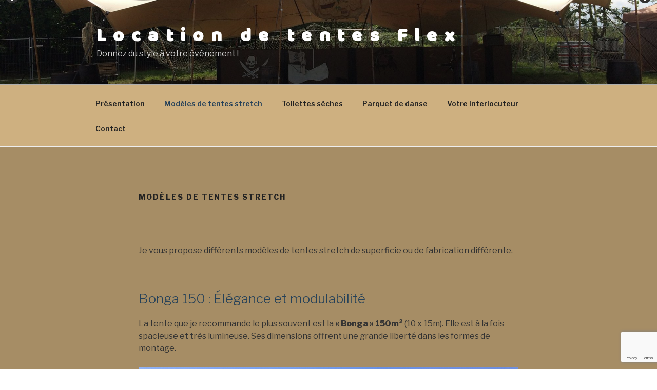

--- FILE ---
content_type: text/html; charset=utf-8
request_url: https://www.google.com/recaptcha/api2/anchor?ar=1&k=6Ld7oLAqAAAAAOvYFkrKOMkc8kDBJOGqbILaj_e2&co=aHR0cDovL3RlbnRlLWZsZXguZnI6ODA.&hl=en&v=PoyoqOPhxBO7pBk68S4YbpHZ&size=invisible&anchor-ms=20000&execute-ms=30000&cb=rce2g9l1dj9
body_size: 48610
content:
<!DOCTYPE HTML><html dir="ltr" lang="en"><head><meta http-equiv="Content-Type" content="text/html; charset=UTF-8">
<meta http-equiv="X-UA-Compatible" content="IE=edge">
<title>reCAPTCHA</title>
<style type="text/css">
/* cyrillic-ext */
@font-face {
  font-family: 'Roboto';
  font-style: normal;
  font-weight: 400;
  font-stretch: 100%;
  src: url(//fonts.gstatic.com/s/roboto/v48/KFO7CnqEu92Fr1ME7kSn66aGLdTylUAMa3GUBHMdazTgWw.woff2) format('woff2');
  unicode-range: U+0460-052F, U+1C80-1C8A, U+20B4, U+2DE0-2DFF, U+A640-A69F, U+FE2E-FE2F;
}
/* cyrillic */
@font-face {
  font-family: 'Roboto';
  font-style: normal;
  font-weight: 400;
  font-stretch: 100%;
  src: url(//fonts.gstatic.com/s/roboto/v48/KFO7CnqEu92Fr1ME7kSn66aGLdTylUAMa3iUBHMdazTgWw.woff2) format('woff2');
  unicode-range: U+0301, U+0400-045F, U+0490-0491, U+04B0-04B1, U+2116;
}
/* greek-ext */
@font-face {
  font-family: 'Roboto';
  font-style: normal;
  font-weight: 400;
  font-stretch: 100%;
  src: url(//fonts.gstatic.com/s/roboto/v48/KFO7CnqEu92Fr1ME7kSn66aGLdTylUAMa3CUBHMdazTgWw.woff2) format('woff2');
  unicode-range: U+1F00-1FFF;
}
/* greek */
@font-face {
  font-family: 'Roboto';
  font-style: normal;
  font-weight: 400;
  font-stretch: 100%;
  src: url(//fonts.gstatic.com/s/roboto/v48/KFO7CnqEu92Fr1ME7kSn66aGLdTylUAMa3-UBHMdazTgWw.woff2) format('woff2');
  unicode-range: U+0370-0377, U+037A-037F, U+0384-038A, U+038C, U+038E-03A1, U+03A3-03FF;
}
/* math */
@font-face {
  font-family: 'Roboto';
  font-style: normal;
  font-weight: 400;
  font-stretch: 100%;
  src: url(//fonts.gstatic.com/s/roboto/v48/KFO7CnqEu92Fr1ME7kSn66aGLdTylUAMawCUBHMdazTgWw.woff2) format('woff2');
  unicode-range: U+0302-0303, U+0305, U+0307-0308, U+0310, U+0312, U+0315, U+031A, U+0326-0327, U+032C, U+032F-0330, U+0332-0333, U+0338, U+033A, U+0346, U+034D, U+0391-03A1, U+03A3-03A9, U+03B1-03C9, U+03D1, U+03D5-03D6, U+03F0-03F1, U+03F4-03F5, U+2016-2017, U+2034-2038, U+203C, U+2040, U+2043, U+2047, U+2050, U+2057, U+205F, U+2070-2071, U+2074-208E, U+2090-209C, U+20D0-20DC, U+20E1, U+20E5-20EF, U+2100-2112, U+2114-2115, U+2117-2121, U+2123-214F, U+2190, U+2192, U+2194-21AE, U+21B0-21E5, U+21F1-21F2, U+21F4-2211, U+2213-2214, U+2216-22FF, U+2308-230B, U+2310, U+2319, U+231C-2321, U+2336-237A, U+237C, U+2395, U+239B-23B7, U+23D0, U+23DC-23E1, U+2474-2475, U+25AF, U+25B3, U+25B7, U+25BD, U+25C1, U+25CA, U+25CC, U+25FB, U+266D-266F, U+27C0-27FF, U+2900-2AFF, U+2B0E-2B11, U+2B30-2B4C, U+2BFE, U+3030, U+FF5B, U+FF5D, U+1D400-1D7FF, U+1EE00-1EEFF;
}
/* symbols */
@font-face {
  font-family: 'Roboto';
  font-style: normal;
  font-weight: 400;
  font-stretch: 100%;
  src: url(//fonts.gstatic.com/s/roboto/v48/KFO7CnqEu92Fr1ME7kSn66aGLdTylUAMaxKUBHMdazTgWw.woff2) format('woff2');
  unicode-range: U+0001-000C, U+000E-001F, U+007F-009F, U+20DD-20E0, U+20E2-20E4, U+2150-218F, U+2190, U+2192, U+2194-2199, U+21AF, U+21E6-21F0, U+21F3, U+2218-2219, U+2299, U+22C4-22C6, U+2300-243F, U+2440-244A, U+2460-24FF, U+25A0-27BF, U+2800-28FF, U+2921-2922, U+2981, U+29BF, U+29EB, U+2B00-2BFF, U+4DC0-4DFF, U+FFF9-FFFB, U+10140-1018E, U+10190-1019C, U+101A0, U+101D0-101FD, U+102E0-102FB, U+10E60-10E7E, U+1D2C0-1D2D3, U+1D2E0-1D37F, U+1F000-1F0FF, U+1F100-1F1AD, U+1F1E6-1F1FF, U+1F30D-1F30F, U+1F315, U+1F31C, U+1F31E, U+1F320-1F32C, U+1F336, U+1F378, U+1F37D, U+1F382, U+1F393-1F39F, U+1F3A7-1F3A8, U+1F3AC-1F3AF, U+1F3C2, U+1F3C4-1F3C6, U+1F3CA-1F3CE, U+1F3D4-1F3E0, U+1F3ED, U+1F3F1-1F3F3, U+1F3F5-1F3F7, U+1F408, U+1F415, U+1F41F, U+1F426, U+1F43F, U+1F441-1F442, U+1F444, U+1F446-1F449, U+1F44C-1F44E, U+1F453, U+1F46A, U+1F47D, U+1F4A3, U+1F4B0, U+1F4B3, U+1F4B9, U+1F4BB, U+1F4BF, U+1F4C8-1F4CB, U+1F4D6, U+1F4DA, U+1F4DF, U+1F4E3-1F4E6, U+1F4EA-1F4ED, U+1F4F7, U+1F4F9-1F4FB, U+1F4FD-1F4FE, U+1F503, U+1F507-1F50B, U+1F50D, U+1F512-1F513, U+1F53E-1F54A, U+1F54F-1F5FA, U+1F610, U+1F650-1F67F, U+1F687, U+1F68D, U+1F691, U+1F694, U+1F698, U+1F6AD, U+1F6B2, U+1F6B9-1F6BA, U+1F6BC, U+1F6C6-1F6CF, U+1F6D3-1F6D7, U+1F6E0-1F6EA, U+1F6F0-1F6F3, U+1F6F7-1F6FC, U+1F700-1F7FF, U+1F800-1F80B, U+1F810-1F847, U+1F850-1F859, U+1F860-1F887, U+1F890-1F8AD, U+1F8B0-1F8BB, U+1F8C0-1F8C1, U+1F900-1F90B, U+1F93B, U+1F946, U+1F984, U+1F996, U+1F9E9, U+1FA00-1FA6F, U+1FA70-1FA7C, U+1FA80-1FA89, U+1FA8F-1FAC6, U+1FACE-1FADC, U+1FADF-1FAE9, U+1FAF0-1FAF8, U+1FB00-1FBFF;
}
/* vietnamese */
@font-face {
  font-family: 'Roboto';
  font-style: normal;
  font-weight: 400;
  font-stretch: 100%;
  src: url(//fonts.gstatic.com/s/roboto/v48/KFO7CnqEu92Fr1ME7kSn66aGLdTylUAMa3OUBHMdazTgWw.woff2) format('woff2');
  unicode-range: U+0102-0103, U+0110-0111, U+0128-0129, U+0168-0169, U+01A0-01A1, U+01AF-01B0, U+0300-0301, U+0303-0304, U+0308-0309, U+0323, U+0329, U+1EA0-1EF9, U+20AB;
}
/* latin-ext */
@font-face {
  font-family: 'Roboto';
  font-style: normal;
  font-weight: 400;
  font-stretch: 100%;
  src: url(//fonts.gstatic.com/s/roboto/v48/KFO7CnqEu92Fr1ME7kSn66aGLdTylUAMa3KUBHMdazTgWw.woff2) format('woff2');
  unicode-range: U+0100-02BA, U+02BD-02C5, U+02C7-02CC, U+02CE-02D7, U+02DD-02FF, U+0304, U+0308, U+0329, U+1D00-1DBF, U+1E00-1E9F, U+1EF2-1EFF, U+2020, U+20A0-20AB, U+20AD-20C0, U+2113, U+2C60-2C7F, U+A720-A7FF;
}
/* latin */
@font-face {
  font-family: 'Roboto';
  font-style: normal;
  font-weight: 400;
  font-stretch: 100%;
  src: url(//fonts.gstatic.com/s/roboto/v48/KFO7CnqEu92Fr1ME7kSn66aGLdTylUAMa3yUBHMdazQ.woff2) format('woff2');
  unicode-range: U+0000-00FF, U+0131, U+0152-0153, U+02BB-02BC, U+02C6, U+02DA, U+02DC, U+0304, U+0308, U+0329, U+2000-206F, U+20AC, U+2122, U+2191, U+2193, U+2212, U+2215, U+FEFF, U+FFFD;
}
/* cyrillic-ext */
@font-face {
  font-family: 'Roboto';
  font-style: normal;
  font-weight: 500;
  font-stretch: 100%;
  src: url(//fonts.gstatic.com/s/roboto/v48/KFO7CnqEu92Fr1ME7kSn66aGLdTylUAMa3GUBHMdazTgWw.woff2) format('woff2');
  unicode-range: U+0460-052F, U+1C80-1C8A, U+20B4, U+2DE0-2DFF, U+A640-A69F, U+FE2E-FE2F;
}
/* cyrillic */
@font-face {
  font-family: 'Roboto';
  font-style: normal;
  font-weight: 500;
  font-stretch: 100%;
  src: url(//fonts.gstatic.com/s/roboto/v48/KFO7CnqEu92Fr1ME7kSn66aGLdTylUAMa3iUBHMdazTgWw.woff2) format('woff2');
  unicode-range: U+0301, U+0400-045F, U+0490-0491, U+04B0-04B1, U+2116;
}
/* greek-ext */
@font-face {
  font-family: 'Roboto';
  font-style: normal;
  font-weight: 500;
  font-stretch: 100%;
  src: url(//fonts.gstatic.com/s/roboto/v48/KFO7CnqEu92Fr1ME7kSn66aGLdTylUAMa3CUBHMdazTgWw.woff2) format('woff2');
  unicode-range: U+1F00-1FFF;
}
/* greek */
@font-face {
  font-family: 'Roboto';
  font-style: normal;
  font-weight: 500;
  font-stretch: 100%;
  src: url(//fonts.gstatic.com/s/roboto/v48/KFO7CnqEu92Fr1ME7kSn66aGLdTylUAMa3-UBHMdazTgWw.woff2) format('woff2');
  unicode-range: U+0370-0377, U+037A-037F, U+0384-038A, U+038C, U+038E-03A1, U+03A3-03FF;
}
/* math */
@font-face {
  font-family: 'Roboto';
  font-style: normal;
  font-weight: 500;
  font-stretch: 100%;
  src: url(//fonts.gstatic.com/s/roboto/v48/KFO7CnqEu92Fr1ME7kSn66aGLdTylUAMawCUBHMdazTgWw.woff2) format('woff2');
  unicode-range: U+0302-0303, U+0305, U+0307-0308, U+0310, U+0312, U+0315, U+031A, U+0326-0327, U+032C, U+032F-0330, U+0332-0333, U+0338, U+033A, U+0346, U+034D, U+0391-03A1, U+03A3-03A9, U+03B1-03C9, U+03D1, U+03D5-03D6, U+03F0-03F1, U+03F4-03F5, U+2016-2017, U+2034-2038, U+203C, U+2040, U+2043, U+2047, U+2050, U+2057, U+205F, U+2070-2071, U+2074-208E, U+2090-209C, U+20D0-20DC, U+20E1, U+20E5-20EF, U+2100-2112, U+2114-2115, U+2117-2121, U+2123-214F, U+2190, U+2192, U+2194-21AE, U+21B0-21E5, U+21F1-21F2, U+21F4-2211, U+2213-2214, U+2216-22FF, U+2308-230B, U+2310, U+2319, U+231C-2321, U+2336-237A, U+237C, U+2395, U+239B-23B7, U+23D0, U+23DC-23E1, U+2474-2475, U+25AF, U+25B3, U+25B7, U+25BD, U+25C1, U+25CA, U+25CC, U+25FB, U+266D-266F, U+27C0-27FF, U+2900-2AFF, U+2B0E-2B11, U+2B30-2B4C, U+2BFE, U+3030, U+FF5B, U+FF5D, U+1D400-1D7FF, U+1EE00-1EEFF;
}
/* symbols */
@font-face {
  font-family: 'Roboto';
  font-style: normal;
  font-weight: 500;
  font-stretch: 100%;
  src: url(//fonts.gstatic.com/s/roboto/v48/KFO7CnqEu92Fr1ME7kSn66aGLdTylUAMaxKUBHMdazTgWw.woff2) format('woff2');
  unicode-range: U+0001-000C, U+000E-001F, U+007F-009F, U+20DD-20E0, U+20E2-20E4, U+2150-218F, U+2190, U+2192, U+2194-2199, U+21AF, U+21E6-21F0, U+21F3, U+2218-2219, U+2299, U+22C4-22C6, U+2300-243F, U+2440-244A, U+2460-24FF, U+25A0-27BF, U+2800-28FF, U+2921-2922, U+2981, U+29BF, U+29EB, U+2B00-2BFF, U+4DC0-4DFF, U+FFF9-FFFB, U+10140-1018E, U+10190-1019C, U+101A0, U+101D0-101FD, U+102E0-102FB, U+10E60-10E7E, U+1D2C0-1D2D3, U+1D2E0-1D37F, U+1F000-1F0FF, U+1F100-1F1AD, U+1F1E6-1F1FF, U+1F30D-1F30F, U+1F315, U+1F31C, U+1F31E, U+1F320-1F32C, U+1F336, U+1F378, U+1F37D, U+1F382, U+1F393-1F39F, U+1F3A7-1F3A8, U+1F3AC-1F3AF, U+1F3C2, U+1F3C4-1F3C6, U+1F3CA-1F3CE, U+1F3D4-1F3E0, U+1F3ED, U+1F3F1-1F3F3, U+1F3F5-1F3F7, U+1F408, U+1F415, U+1F41F, U+1F426, U+1F43F, U+1F441-1F442, U+1F444, U+1F446-1F449, U+1F44C-1F44E, U+1F453, U+1F46A, U+1F47D, U+1F4A3, U+1F4B0, U+1F4B3, U+1F4B9, U+1F4BB, U+1F4BF, U+1F4C8-1F4CB, U+1F4D6, U+1F4DA, U+1F4DF, U+1F4E3-1F4E6, U+1F4EA-1F4ED, U+1F4F7, U+1F4F9-1F4FB, U+1F4FD-1F4FE, U+1F503, U+1F507-1F50B, U+1F50D, U+1F512-1F513, U+1F53E-1F54A, U+1F54F-1F5FA, U+1F610, U+1F650-1F67F, U+1F687, U+1F68D, U+1F691, U+1F694, U+1F698, U+1F6AD, U+1F6B2, U+1F6B9-1F6BA, U+1F6BC, U+1F6C6-1F6CF, U+1F6D3-1F6D7, U+1F6E0-1F6EA, U+1F6F0-1F6F3, U+1F6F7-1F6FC, U+1F700-1F7FF, U+1F800-1F80B, U+1F810-1F847, U+1F850-1F859, U+1F860-1F887, U+1F890-1F8AD, U+1F8B0-1F8BB, U+1F8C0-1F8C1, U+1F900-1F90B, U+1F93B, U+1F946, U+1F984, U+1F996, U+1F9E9, U+1FA00-1FA6F, U+1FA70-1FA7C, U+1FA80-1FA89, U+1FA8F-1FAC6, U+1FACE-1FADC, U+1FADF-1FAE9, U+1FAF0-1FAF8, U+1FB00-1FBFF;
}
/* vietnamese */
@font-face {
  font-family: 'Roboto';
  font-style: normal;
  font-weight: 500;
  font-stretch: 100%;
  src: url(//fonts.gstatic.com/s/roboto/v48/KFO7CnqEu92Fr1ME7kSn66aGLdTylUAMa3OUBHMdazTgWw.woff2) format('woff2');
  unicode-range: U+0102-0103, U+0110-0111, U+0128-0129, U+0168-0169, U+01A0-01A1, U+01AF-01B0, U+0300-0301, U+0303-0304, U+0308-0309, U+0323, U+0329, U+1EA0-1EF9, U+20AB;
}
/* latin-ext */
@font-face {
  font-family: 'Roboto';
  font-style: normal;
  font-weight: 500;
  font-stretch: 100%;
  src: url(//fonts.gstatic.com/s/roboto/v48/KFO7CnqEu92Fr1ME7kSn66aGLdTylUAMa3KUBHMdazTgWw.woff2) format('woff2');
  unicode-range: U+0100-02BA, U+02BD-02C5, U+02C7-02CC, U+02CE-02D7, U+02DD-02FF, U+0304, U+0308, U+0329, U+1D00-1DBF, U+1E00-1E9F, U+1EF2-1EFF, U+2020, U+20A0-20AB, U+20AD-20C0, U+2113, U+2C60-2C7F, U+A720-A7FF;
}
/* latin */
@font-face {
  font-family: 'Roboto';
  font-style: normal;
  font-weight: 500;
  font-stretch: 100%;
  src: url(//fonts.gstatic.com/s/roboto/v48/KFO7CnqEu92Fr1ME7kSn66aGLdTylUAMa3yUBHMdazQ.woff2) format('woff2');
  unicode-range: U+0000-00FF, U+0131, U+0152-0153, U+02BB-02BC, U+02C6, U+02DA, U+02DC, U+0304, U+0308, U+0329, U+2000-206F, U+20AC, U+2122, U+2191, U+2193, U+2212, U+2215, U+FEFF, U+FFFD;
}
/* cyrillic-ext */
@font-face {
  font-family: 'Roboto';
  font-style: normal;
  font-weight: 900;
  font-stretch: 100%;
  src: url(//fonts.gstatic.com/s/roboto/v48/KFO7CnqEu92Fr1ME7kSn66aGLdTylUAMa3GUBHMdazTgWw.woff2) format('woff2');
  unicode-range: U+0460-052F, U+1C80-1C8A, U+20B4, U+2DE0-2DFF, U+A640-A69F, U+FE2E-FE2F;
}
/* cyrillic */
@font-face {
  font-family: 'Roboto';
  font-style: normal;
  font-weight: 900;
  font-stretch: 100%;
  src: url(//fonts.gstatic.com/s/roboto/v48/KFO7CnqEu92Fr1ME7kSn66aGLdTylUAMa3iUBHMdazTgWw.woff2) format('woff2');
  unicode-range: U+0301, U+0400-045F, U+0490-0491, U+04B0-04B1, U+2116;
}
/* greek-ext */
@font-face {
  font-family: 'Roboto';
  font-style: normal;
  font-weight: 900;
  font-stretch: 100%;
  src: url(//fonts.gstatic.com/s/roboto/v48/KFO7CnqEu92Fr1ME7kSn66aGLdTylUAMa3CUBHMdazTgWw.woff2) format('woff2');
  unicode-range: U+1F00-1FFF;
}
/* greek */
@font-face {
  font-family: 'Roboto';
  font-style: normal;
  font-weight: 900;
  font-stretch: 100%;
  src: url(//fonts.gstatic.com/s/roboto/v48/KFO7CnqEu92Fr1ME7kSn66aGLdTylUAMa3-UBHMdazTgWw.woff2) format('woff2');
  unicode-range: U+0370-0377, U+037A-037F, U+0384-038A, U+038C, U+038E-03A1, U+03A3-03FF;
}
/* math */
@font-face {
  font-family: 'Roboto';
  font-style: normal;
  font-weight: 900;
  font-stretch: 100%;
  src: url(//fonts.gstatic.com/s/roboto/v48/KFO7CnqEu92Fr1ME7kSn66aGLdTylUAMawCUBHMdazTgWw.woff2) format('woff2');
  unicode-range: U+0302-0303, U+0305, U+0307-0308, U+0310, U+0312, U+0315, U+031A, U+0326-0327, U+032C, U+032F-0330, U+0332-0333, U+0338, U+033A, U+0346, U+034D, U+0391-03A1, U+03A3-03A9, U+03B1-03C9, U+03D1, U+03D5-03D6, U+03F0-03F1, U+03F4-03F5, U+2016-2017, U+2034-2038, U+203C, U+2040, U+2043, U+2047, U+2050, U+2057, U+205F, U+2070-2071, U+2074-208E, U+2090-209C, U+20D0-20DC, U+20E1, U+20E5-20EF, U+2100-2112, U+2114-2115, U+2117-2121, U+2123-214F, U+2190, U+2192, U+2194-21AE, U+21B0-21E5, U+21F1-21F2, U+21F4-2211, U+2213-2214, U+2216-22FF, U+2308-230B, U+2310, U+2319, U+231C-2321, U+2336-237A, U+237C, U+2395, U+239B-23B7, U+23D0, U+23DC-23E1, U+2474-2475, U+25AF, U+25B3, U+25B7, U+25BD, U+25C1, U+25CA, U+25CC, U+25FB, U+266D-266F, U+27C0-27FF, U+2900-2AFF, U+2B0E-2B11, U+2B30-2B4C, U+2BFE, U+3030, U+FF5B, U+FF5D, U+1D400-1D7FF, U+1EE00-1EEFF;
}
/* symbols */
@font-face {
  font-family: 'Roboto';
  font-style: normal;
  font-weight: 900;
  font-stretch: 100%;
  src: url(//fonts.gstatic.com/s/roboto/v48/KFO7CnqEu92Fr1ME7kSn66aGLdTylUAMaxKUBHMdazTgWw.woff2) format('woff2');
  unicode-range: U+0001-000C, U+000E-001F, U+007F-009F, U+20DD-20E0, U+20E2-20E4, U+2150-218F, U+2190, U+2192, U+2194-2199, U+21AF, U+21E6-21F0, U+21F3, U+2218-2219, U+2299, U+22C4-22C6, U+2300-243F, U+2440-244A, U+2460-24FF, U+25A0-27BF, U+2800-28FF, U+2921-2922, U+2981, U+29BF, U+29EB, U+2B00-2BFF, U+4DC0-4DFF, U+FFF9-FFFB, U+10140-1018E, U+10190-1019C, U+101A0, U+101D0-101FD, U+102E0-102FB, U+10E60-10E7E, U+1D2C0-1D2D3, U+1D2E0-1D37F, U+1F000-1F0FF, U+1F100-1F1AD, U+1F1E6-1F1FF, U+1F30D-1F30F, U+1F315, U+1F31C, U+1F31E, U+1F320-1F32C, U+1F336, U+1F378, U+1F37D, U+1F382, U+1F393-1F39F, U+1F3A7-1F3A8, U+1F3AC-1F3AF, U+1F3C2, U+1F3C4-1F3C6, U+1F3CA-1F3CE, U+1F3D4-1F3E0, U+1F3ED, U+1F3F1-1F3F3, U+1F3F5-1F3F7, U+1F408, U+1F415, U+1F41F, U+1F426, U+1F43F, U+1F441-1F442, U+1F444, U+1F446-1F449, U+1F44C-1F44E, U+1F453, U+1F46A, U+1F47D, U+1F4A3, U+1F4B0, U+1F4B3, U+1F4B9, U+1F4BB, U+1F4BF, U+1F4C8-1F4CB, U+1F4D6, U+1F4DA, U+1F4DF, U+1F4E3-1F4E6, U+1F4EA-1F4ED, U+1F4F7, U+1F4F9-1F4FB, U+1F4FD-1F4FE, U+1F503, U+1F507-1F50B, U+1F50D, U+1F512-1F513, U+1F53E-1F54A, U+1F54F-1F5FA, U+1F610, U+1F650-1F67F, U+1F687, U+1F68D, U+1F691, U+1F694, U+1F698, U+1F6AD, U+1F6B2, U+1F6B9-1F6BA, U+1F6BC, U+1F6C6-1F6CF, U+1F6D3-1F6D7, U+1F6E0-1F6EA, U+1F6F0-1F6F3, U+1F6F7-1F6FC, U+1F700-1F7FF, U+1F800-1F80B, U+1F810-1F847, U+1F850-1F859, U+1F860-1F887, U+1F890-1F8AD, U+1F8B0-1F8BB, U+1F8C0-1F8C1, U+1F900-1F90B, U+1F93B, U+1F946, U+1F984, U+1F996, U+1F9E9, U+1FA00-1FA6F, U+1FA70-1FA7C, U+1FA80-1FA89, U+1FA8F-1FAC6, U+1FACE-1FADC, U+1FADF-1FAE9, U+1FAF0-1FAF8, U+1FB00-1FBFF;
}
/* vietnamese */
@font-face {
  font-family: 'Roboto';
  font-style: normal;
  font-weight: 900;
  font-stretch: 100%;
  src: url(//fonts.gstatic.com/s/roboto/v48/KFO7CnqEu92Fr1ME7kSn66aGLdTylUAMa3OUBHMdazTgWw.woff2) format('woff2');
  unicode-range: U+0102-0103, U+0110-0111, U+0128-0129, U+0168-0169, U+01A0-01A1, U+01AF-01B0, U+0300-0301, U+0303-0304, U+0308-0309, U+0323, U+0329, U+1EA0-1EF9, U+20AB;
}
/* latin-ext */
@font-face {
  font-family: 'Roboto';
  font-style: normal;
  font-weight: 900;
  font-stretch: 100%;
  src: url(//fonts.gstatic.com/s/roboto/v48/KFO7CnqEu92Fr1ME7kSn66aGLdTylUAMa3KUBHMdazTgWw.woff2) format('woff2');
  unicode-range: U+0100-02BA, U+02BD-02C5, U+02C7-02CC, U+02CE-02D7, U+02DD-02FF, U+0304, U+0308, U+0329, U+1D00-1DBF, U+1E00-1E9F, U+1EF2-1EFF, U+2020, U+20A0-20AB, U+20AD-20C0, U+2113, U+2C60-2C7F, U+A720-A7FF;
}
/* latin */
@font-face {
  font-family: 'Roboto';
  font-style: normal;
  font-weight: 900;
  font-stretch: 100%;
  src: url(//fonts.gstatic.com/s/roboto/v48/KFO7CnqEu92Fr1ME7kSn66aGLdTylUAMa3yUBHMdazQ.woff2) format('woff2');
  unicode-range: U+0000-00FF, U+0131, U+0152-0153, U+02BB-02BC, U+02C6, U+02DA, U+02DC, U+0304, U+0308, U+0329, U+2000-206F, U+20AC, U+2122, U+2191, U+2193, U+2212, U+2215, U+FEFF, U+FFFD;
}

</style>
<link rel="stylesheet" type="text/css" href="https://www.gstatic.com/recaptcha/releases/PoyoqOPhxBO7pBk68S4YbpHZ/styles__ltr.css">
<script nonce="GIPhjgFfVDVv2HFMRdY6Tg" type="text/javascript">window['__recaptcha_api'] = 'https://www.google.com/recaptcha/api2/';</script>
<script type="text/javascript" src="https://www.gstatic.com/recaptcha/releases/PoyoqOPhxBO7pBk68S4YbpHZ/recaptcha__en.js" nonce="GIPhjgFfVDVv2HFMRdY6Tg">
      
    </script></head>
<body><div id="rc-anchor-alert" class="rc-anchor-alert"></div>
<input type="hidden" id="recaptcha-token" value="[base64]">
<script type="text/javascript" nonce="GIPhjgFfVDVv2HFMRdY6Tg">
      recaptcha.anchor.Main.init("[\x22ainput\x22,[\x22bgdata\x22,\x22\x22,\[base64]/[base64]/[base64]/[base64]/cjw8ejpyPj4+eil9Y2F0Y2gobCl7dGhyb3cgbDt9fSxIPWZ1bmN0aW9uKHcsdCx6KXtpZih3PT0xOTR8fHc9PTIwOCl0LnZbd10/dC52W3ddLmNvbmNhdCh6KTp0LnZbd109b2Yoeix0KTtlbHNle2lmKHQuYkImJnchPTMxNylyZXR1cm47dz09NjZ8fHc9PTEyMnx8dz09NDcwfHx3PT00NHx8dz09NDE2fHx3PT0zOTd8fHc9PTQyMXx8dz09Njh8fHc9PTcwfHx3PT0xODQ/[base64]/[base64]/[base64]/bmV3IGRbVl0oSlswXSk6cD09Mj9uZXcgZFtWXShKWzBdLEpbMV0pOnA9PTM/bmV3IGRbVl0oSlswXSxKWzFdLEpbMl0pOnA9PTQ/[base64]/[base64]/[base64]/[base64]\x22,\[base64]\\u003d\\u003d\x22,\x22WksUZRpRw6o0ZRfDqn4dw77DhcKCc1gxYsKWF8K+GjF/wrTCqXF7VBlcJcKVwrnDijo0wqJxw4B7FEXDskjCvcKRCsK+wpTDlsOjwofDlcOhDAHCusK/TSrCjcOSwpNcwoTDn8KXwoJwccOHwp1Awo8Qwp3DnFgdw7Jmc8OvwpgFNsO7w6DCocOow5gpwqjDnsOjQMKUw6N8wr3CtRcpPcOVw7Ucw73Cpl/CnXnDpRISwqtfVlzCinrDpywOwrLDjcOldgpzw5paJnTCs8Oxw4rCpyXDuDfDryPCrsOlwoJ1w6Acw4fChGjCqcK/QsKDw5Ecdm1Aw4Y/[base64]/CksKnwpNjw4MYwpNAw4zDhFPCiWDDnV7DrcKZw77DszB1wqV5d8KzFcKoBcO6wpfCicK5ecKbwr9rO09qOcKzOsOcw6wLwrN7Y8K1woMVbCVmw4BrVsKSwp0uw5XDlEF/[base64]/CcOqNS/CtMKewpbDhFF4wrpoOsOmM8OJw6/DnxBQw6XDvH5Sw77CtsKywojDs8Ogwr3CuXjDlCZpw6vCjQHCtcK0Jkg5w4fDsMKbKHjCqcKJw74iF0rDhGrCoMKxwpPCrw8vworCjgLCqsOVw5AUwpAlw5vDjh0wIsK7w7jDtGY9G8O4UcKxKS7DhMKyRgzCtcKDw6M/wocQMybChMO/wqMqc8O/wq4SZcOTRcOiMsO2LQtmw48VwqZ+w4XDh17DnQ/CssOLwpXCscKxCMKJw7HCtivDl8OYUcOoUlE7MRgENMKQwqnCnAwLw6/CmFnCpQnCnAtTwqnDscKSw6JELHsYw47CilHDocKnOEwXw6tab8KXw5MowqJCw6LDikHDhGZCw5U3wrkNw4XDjcOywrHDh8K4w6o5OcK/w4TChS7Do8OPSVPCm2LCq8OtIirCjcKpQ2nCnMO9wp83FCoiwpXDtmAJfMK0fMO0wrzCkgLCv8K5X8OGwr/[base64]/CtE7DrmLDq2oNcHgFMjfCnsK/QGodw4bCk8KMwpN9C8OHwophdHbDs2cAw7/CpsOjw4bCs38xawvCkF97wq0lFMOCwpjCqCTDs8OVwqsnw6ENwqVLw50EwpLDvMO/wqbCgsOoIMO9w5IQw6XDpTsYVcKgBsOQw5rCt8O/wqHDt8OWO8KBw4jDvDFMwoNwwrUNeAzDqG3DuBVvWg0Yw44BOMOjA8Kaw7tIAMKtLsObaQwCwq3Cp8Kvw5bCkxHDhDfCiS1Hw4sJwpNKwqDCinZ9wp3CmQk2BMKZwp0wwpvCt8OBw6Mzwpd9HsKtWUHDl2JMI8KufCACwqDCn8OvRcO8MmR/w5UCO8KKDMKJwrdyw77CssKFYAETwrQLwp3CoFPCqsK+bsK6EzHCvMKmwrdUwrhBw5zCjWbCmG93w7wXDg7DmiMCPMO7wrPCu3Q9w7LDlMO/UEEww4XCncOhw4nDlMO1ThB8wo4PwqDChT8/RBXDh0DCssO0wqXDrwBVAMOeWsOMwpzCkFDDsHTCtMOyL1YLw7hlG3LCm8OIXMO/w5fDj3HCv8K4w4AJbXlMw6jCrcO2wpM9w7PDgknDrQHDomk2w4DDvsKGw7zDqsKSw4LCtgY0w4MJYMKgEmLClyjDhGEhwrgGDVc+JsKQwrlHJFU2XFLChSvCucKLFcK2R2bCgR49w71Vw4LCpWN1w4UoXxHCrcKIwo1dw5/[base64]/Cry9Sw4rCncOrERzDqMKQw4B0F8OAHh8cf8KhAcOGwp/DvUALZcOqcsOdwp7CqRfCsMO6RMOhGgLCrcKcKMK4w4w/Xns9c8KXZMOqw7zDpMOwwrtLa8O2VcO+wrwWw4LDh8KWQ0fDpRVlwrhVBC9Uw7jCkn3CnMODUQFuwpMcSU7DicOew7/CjcO9wprCscKbwoLDiysqwoTChVjChsKIwqRFSiHDmcOswqXCicKdwr9LwpfDozIocGjCmx7CpE59XFTDpnkxwrPCpxJWK8OrGl5me8KCw5nDpcODw6nDmnAyRMK6NsK2PMOSw5YuLsKHE8K4wqDDpRXCgsO6wrFwwqTChT81CFvClcO/[base64]/IG0fG8Kaw6ANGsK9XsKWPUrCi1txEcKNfCHDtMO1ISzCh8KEwqTDo8OXD8OkwpPClF/DhcKQwqbDlznDgRHCoMKeCcKxw78TcxJswrIaKgs6wozDgsKhw6TDtMObwpjDpcKew7xKRsOywpjDlcOdwrQhVSLDmH0VG1w/[base64]/DlcO+w5nCvMOGwrXCl8K/w6s6NMKMwqHDmsOSUhTCpsKXXcOew7Q/[base64]/CkcOhw4XCrsKWwrHDsMKhw4/DtsKHwrUUwo9Iw67CqsOcYHLDrcOFLTQlwo4AKSZOw4rDp1fDiUzDhcOBwpBteXbCtwlew5bCqkXDocKSbcKZXsKXJCbCj8KWDCrDuXBsT8K5eMOTw4YXw4NvMQd5wrx5w59rVMOMTsKJw5RgT8O0wpjChMK/JVRGw6Qyw4XDlgFBw4zDv8K0Gx3DusK4w7ljDcOvTsOkw5DDg8OgXcOOED8Kw4gUA8KQZsKSw5LDszxPwr51BQBPwq3Dh8K6KMKkwrldw6LCtMO1woHCgHpEdcKJH8OkMBDCvQbCisOEw73Dq8KRwo7Ci8ODKFwfwqxDEXdLWMOpJz/[base64]/DlyBHw4UqWmPCt3bCs8Kkw79/[base64]/w7w5woRhR8O/wrRmOhnCgFs7w6XDkCLCucKswoMeGQbCqTRgw7x9wr4fIsKQNMOjwrQVw4dbw7YQwqJSZlLDhgPCqQzCs1Nfw6XDl8K3HsOrw7nDk8OMwrfDlsKTw5/DoMOyw7TCrMOOTGINfWJNw73CmxxmK8KzBMK9d8OBwpQRwr3CvR91wrIQwqlKwpQqSUYuw4ggeloVOsK3C8O0ZWsHwqXDgMOsw6/CrDIad8OpXBLDs8O/D8KldmvCjMOgwpUMAsOLZ8K+w5wLMMOIdcKfwrI2wo4Bw63Cj8OMwrjCvQ/[base64]/CgUHDgMO/A8KpV8KuFMOewo8lw5wGdjgTMkB9w4I9w5Ykw5AfQTTDlMKsWcOdw7NfwqPCm8KZw4HCsn5owqTCnMKZIsKXw5LCuMO1GCjDiF7DkcO9wo/DvMK6PsOdNQXDqMKowqrCgl/CvsOfC03CpcKZVhoww4EpwrTDj1TDt3nDicKxw5QfIk/Ds1XDk8KeYcOaTcOWT8OdPw/Dh3owwp9fYMKcHRF8cCgfwonCgMK2EGzDi8OGwr/Cj8O5W3VmQnDDqcKxdcOfd3w3KlwdwqrCmh8pw6LDvMKDWBEqw6PDqMKIwq5pwoxaw6fCg2gtw44MChJqwrbDu8Kbwq3CjWLDvT9Fa8KnAMOHwpfCrMOLw5EoOVVBakU9TcOcVMKUOsKPE3TCjsOVYcOjF8ODwp7Dv0LDhRs9bx4mwovDoMKUHVHDkMO/cxvCjMOgfQPDkVXDhHXDrV3CmcO7w6t9w73Dl1U6UiXDscKfdMKhwroTbE3ChsOnDz0Hw5w/[base64]/w5vCql/Cr8KEw7puw6DCtsKtNsOhB8KuTidowoxtdTbDm8KTLXJvw4XDpcKNQsOsPE7CrlXCujEnFsK1UsONE8OjL8OzccOQGcKAw63Cjg3DhHXDtMKjZUzDs0fCl8K0L8KNwrzDkMOdw49/[base64]/DjsKxRcK7wpAqwofDo8Kww6kjwqzCpcOhw4kaw7szwo7DoMOew5rClg3DmhrCjcOBczrClMKMMMOywrPCkmXDi8OCw6JWdMKEw4UhDMKDV8KPwoowA8OSw7DDs8OeBSrCkFPCpV4uwokCWxFCbx/Cs1vCksOuGQtTw49WwrFIw7LCocKYw7ocGsKkwq9xwpw/wobCog3Di0rCssOyw5XDt0jDhMOmwqbCuCHCusOATcO8Ez3CnHDCoQbDrcOQCHFGwrPDmcOFw7ROfBdGwqvDl2XDnMODUSDCpcKcw4DCqcKdwrnCqsKnwrdSwo/Ds0DChAXCjUHDlMKGNUnCkcKvG8KtbMOQFQpYw7LCiB7DlQk+wp/ClMOWwpwMA8KAIHNoPMKfwoYrwrXCg8KKB8OWTjxDwo3DjTjDvko+BjnDssO+w409w5Jew6zCiWvCt8K6eMOEwrwKcsOXX8K3wrrDmUAiAsOxZm7Ci1bDox4kYsOTwrXDuT4NK8KGwql2dcOvfEbDo8KGEsKZE8O/URrDvcOiFcOTRmYoaELDpMK+GcKowpJxV0hrw7oDQcKHw5fDqMOpL8KIwqlGSULDrVPDhgtdNMK/MMOdw5PDtQjDqMKXF8OVBmbDo8OsB1tJSz3CgSfDisOkw7HDtQbDlkVtw7hCcT4JDUVkWcKswrbDnD/CqyDDksO+w400w4Rfwp4aTcKJRMOEw4NZIxESP1DDm3I1TMOSwqpzwrTCqMOBdsKTwp7ClcOtwozCi8KxAsKbwrN3eMOEwpDClMOTwrDDrcO+wqs5B8OeTcOKw4rClMKfw7xpwqnDs8O3aT8kFzhZw7N/[base64]/Di8KGw4bDlGsfVVJcWMOoOFBUwqE8RcKbwrhfdCt8w6fCh0JTLwYqw4LDiMOARcOew69nw7VOw7MHw6PDgn5vCjR1AGhEHDjDusO1GndRJUrDgTPDtAvDjsO9BXF2MGUvaMK5woDDnVhdCxUzw4/[base64]/w44PFm0/[base64]/bkfCnMOlMsO8X0bDjsK4fDjDnjrDnMObQcKeFDTDpsKYWCk6LXVXccOGJS0tw6RQBMKGw6FAwo7Cn3AVwrvCr8KOw57Ds8KjFMKHbXo9JhwDSHzDrsODDVZ1B8K7ckLCrcKTw7nCtGkzw7zCm8OeQigcwpQhLMK0WcKTWi/Ct8KewqF3OknDhMOnMMK9w5Y1w4zDpUrCsDvDiV5Iw5UBw7/DpMOIwpxJDF3DoMKfwoLDuB0ow7zDqcK/XsKOw4TCuU/DqcOiwrPChcKDwo7DtcOQwo3DpV/[base64]/BwhXWUzDuE8cw5gwwoLDgsK7SMK4bMKywrNWwo0VAg9NHwnDgsOwwpvDrsKrckBeEcOaGSE8w6p1B1V8GsOJWcKTIBbCsS/[base64]/[base64]/wocYwp/[base64]/CocKfWUl1wpIZOxLCuwjCrsKXwoUTwpxBwojDrkrDg8O9wpXDicOQUzk9w5HCikXCtcOqcCbDrcO/O8OwwqvCgTjCt8OxCcOuN0/DqGlowofDsMKNa8Oww7nCscKzw7/DkQkjw6zCohM3wrV3wodVwqrCicOVNjXDhQs7USxUfTFBbsOVwpULW8Kxw6Q+wrTDpMK/AsKJwr4vLXoiw5xwZjJBwphvLsOcD1oqwqvDo8Oowr0QeMK3bsOYw6jDncKLwrlnw7HDk8K4HsOmwpbDgmbCgDMcD8OfbATCvGTDi18uXXvCucKQwrc3w71XVMOcFSzCgsKww4LDncOnHknDqcONwqNtwpBqJHxrHsK8Tw9jwrbCqMO/VQIARn54DcKLF8OFWhbDtz4bAMOhIcO5UEgKw5/Dv8KaZ8OZw4Bef23DpHgjP0fDpsONw5bDoTzCvgjDtljChsOVPhBqdsKyUi1Fw4IGwpvCncObOsOZGsKAOWVyworCuVBMEcOJw4HCosKBdcK1wpTDhMKKQW8Ge8O6NsOEw7TCjV7Di8Oyen/CrcK5Ux3Cm8KYQTAPw4dNwpsWw4XCi0nDucKjw4gcXsKUD8OpbcOMHsOVR8KHVcK3OcOvwqMkwqllwoIOwqsHaMKVXBrDrcODMXU+YSdzJ8OdR8O1LMKRwqkXYnTCpi/ClkHDn8K/woZYcgbDl8KUwrbCusOpwqjCssOPw6J0XcKcOQMIwpbCncOnSA3Dq1xoacKIGmrDu8KXwodfE8KDwoVAw4PDvMOVJBM/w6TCksK4fmYPw4/DlirDsFHDh8OaC8O0JRASw5jDhzPDrznDox9hw7VzKcO7wrvDvT9Ow7ZBwpAlHsOGwpEuHgHDoz/DjsOlwo9YNcOOw7BCw644wqhiw7NxwoI3w5rCisONCkDCt1l6w7cFwoLDoETDowx8w6Bcwo17w7Ylwr3DhjgFTcKIQsO7w6PCh8K3w4lJwpHCoMK3wrvDvmIZwrgtw6LDpgXCu3LDh2nCqGTDksO/w7bDn8Owc31Ew64uwqHDjX/CgsKNwpbDqTFGCGTDpMOjZnM6BcKERg8Rwp/CuRLCkMKdHFjCoMO+CMOuw6LCi8OHw6/DvMK/wrnCpGBHwrkDHMK0w4Axw7NgwqTCkinDlsO4Xg7CqcOpW3zDmMOyX1dSK8O6YsKDwo7CmsOrw5nDgWYzcgzDgcKCw6BBwrPDhVfCmsK7w6PDo8O4wpAOw6HDvMK2GDjDryp1IRrDiAN1w5R/OHPDmxfCm8KzQx3DqcKAwoY3MTlFL8OPMMKww63Ds8OMwqXCpH1eU0DCgcKjAMKvwqQEbUbDmsOHwr7DlxtsBhrDuMOvYMKvwqjCiSF8wr1uwqrCnsOJKcOrw6/DngPDihklwqrDthlNwovDkMK6wrrClMOqHcOwwrTCv2DDtWLCumldw6PDnmvCsMKXQXcBQMOmw5XDkzl/[base64]/Cp2bCqcKfwqbDp8O3Vh/CkVbCgjFBESjCmVLCsiDCjsOQCA/[base64]/CiELDhH/[base64]/Ch8K8bsOSw6HCiATCrAAjLMOpI8K+wrfDqx7DmsK5wqHChsKmwoRMIBbCnMOgMkE8T8KLw6gWw6Qew77CuXBgwpsmwrTCgytqSGcxXHjCkMOaIsKLXFtQw7dSNsOjwrAIdsO1wrYbw6bDoEMiZMOcNER1O8OJU2rCjC/ChsOhagrDhDEMwop9XRkkw4/DjC/CsllVFn0Nw7DDjSx7woxkw4tdw5R/P8KWw6XDr1zDkMOVw5zDicOHw6ZXPMOzwqkxw5gEw54EW8O0BMOvw7/Dv8Opwq3CmTzCoMOhwoLDpMKNw7lkVEM7wpLDnGHDpcKCUHpdNsORe1RBw6TCn8KrwoXDtBYHwoUkw58zwrrDgMKnW2wFw4/ClsOBScOHwpBiOiTDvsOKTxdAw4l0H8OswqbDu2LDkVDCh8OZQlTDvsOPwrTDo8O4ajHCmcOOw79bRF7CgcKWwqx8wqLDlElRRlXDpQzCh8KIKAjCpcOZNH1aYcOXC8KAeMOkw5Rdwq/CvDJTDsKzMcOKXMKII8OvdBLCinHCjA/[base64]/DjcKnw65zwo1RRxvCnkpaw5jClEoswoYew7/CpDbDisKrVx8OwqkQw7o0Y8Osw61Aw4rDisKuFQsobhknQhgoNR7DnMOjDyZgw6TDi8O1w6zCkMO3w7xTwr/CmsOnw5XCg8KvNlkqw7FDGMOjw6nDujbDlMOCwrU2wr1dOMOwMsKFTDTCvsOUwpHDhhYXZxgsw5gLXMKtw7rCpcO5dDdmw4ZWO8OtckPDp8KRwpR3B8OmcFzDrMKdBcKcM2YiV8KoEC0AXzwSwpLDjcO0KsOKwrZ4VAXDoE3CnsK4Ry4zwoA0LMOwL1/Dg8KoUzxvw5nDmcK5DnZ1KcKbwoBRDyVXK8KHOX/CiVTDiDRSV2TDuiYEw6wiwqRoCCBTeXvDkcKhwo5FW8K7eyJod8KoV2wcwoAxw4PCl3NvcUDDtS7ChcKuB8KuwoPCjntDZsOFwopvfsKZCx/DlGs0HGIMAn3Co8OYw7/DucOcwrzDnMOlY8KsQmYTw5rCp0tEw4wVWcO7OC/[base64]/HzDDpmjCt2XDm8OfJWU5wr9OcjJdfcKDw5bCuMOychPCsw4BGwAYJnDDk0wjGgPDnHjDnRV/ImHCtMOhwofDssKgwr/Crm4ww4TCocKdwoUSPMOzHcKowpcVw6xQw4XDt8KPwoxbAXVAesK5dBAww452woJpTjt8bQrDsFzCiMKQwrYnB2wzw5/DscKbw7Qgw7DDhMOZwqs3GcO7T3bCk1YKXXDDoVLDjMOJwpsjwoBSDwljwrjCqjpuBE55ccKSwpvClEnCk8O9AsKcVihReCPCtWDCl8Kxw5zCqRvDlsKTEMK0wqR1w4vDssKLw5cBD8ORI8OOw5LCshNMBTfDuADCkSzCgsK/aMKsDXYkwoNEDgrDtsKyE8OOwrQywoEkwqo4wqDDn8ORwpjCoGYQEn/DpsOGw5XDg8Oywo7DqyhhwrBXw77Dv37Cs8OMX8K/[base64]/w5jCvXDDu8OBScOIbRvDmHFEwqtXwrlJVcOCwozCkj4GwoF3OShEwrbCtHXCjMK6B8O2w67DrnkxcgXCmjBpfxPCvHh9w7g6M8OPwqtif8KewokmwqI/BMK8EsKow77DvsOTwpoXEGbDj1nCnjEjW0cow4ERwpPCvsKQw7kVRcODw5LDowvDnWrDqnnCscOqwppow5jCn8OxUsOBdcOKwo0lwrwfDxTDtMOxwpLCicKUNTrDpsKjwpfDuTcXw40Ew7s4w71sAWxrw7jDi8KWCDluw4dTKzReL8KOacOswq87dm/Du8O9e2DCtEsLLMOxBFLCjsO/KsK/UxlGcBHDusOiZydbwq/CmFfCj8OnG1jDq8KnIC03w5Vew4wSwrQawoA1ZsKocnLDqcKfZ8OEDXEYwprDlRfCgcOlw5pZw4oeSsOxw60ww7Fewr/DmMOVwosxDVdUw6fDlsOjfsKVZx/[base64]/DlHfDosK5VcOqd8KhZ8KmLMOgw6JQwpPCjcOyw7TChcOwwoHDscOfZhIpwqJXaMOtRBHDpMKtJ33DqGAhdMKCCsK6UsKJw4Bdw6xRw4R5w5BTQFY5fSjCv34Qwp7DvMKrfCnDtgnDjMOCwotZwpvDgVzDnMOdFcKrYjsNRMOtEsKyFD/CpjnDmEoQP8KLw7/DsMKLwrLDpxLDtcOnw7bDh0fDsyBAw6MPw5o5wrpMw57DoMK9w4TDs8Orwoo+bjE3J1zCnMOvwqctDcOWbG0mwqcew4fCocOwwoUEw6kHwpXCpsObwoHCicOvw5N4P1nDkBXCvT82wosNw5hHwpXDngIRw6teRsKsTMO9wqHCsQ5VBMKlJ8Owwpdgw4EJw7UQw7/[base64]/CkyjCj8Oxw7/DocKoSMKewq4zw5DDvsOSwq5Zw6LCo8KbacOFw7gXWcO9Il57w7PCq8KCwqEtMErDpEDDtSMYZgJNw4HCgMOBw5/Cs8KuTMKyw5jDkRAJN8KmwpJZwoPCmcOqfBHCpcOUw5HChDcPw5TCh0lrwrc4JMO6w6EuBcOPYsK/AMOwDsOsw6/DhQPCs8ODXkwrIBrDlsOlUcKpPlwnazInw6BwwoxBWsONw4c8QzNfHsOVBcO0wqnDuwzCjMONwpPCjSnDgy7DjMKXCsOQwrhtVcOdVMK0dEvClsOdwp/[base64]/w4lmw5ssesOuwrVBcVgGwrvDq1YbFcObUW4uwrrDk8Kmw6NBw5bCrMKgVsOlw63DrCjDjcK6IsOvw7DCl2fCuQnDnMOewpE7w5PDkTnDtMO6aMOCJH3DosObC8KZA8OAw59Tw79Cw51de2fCr0rDmSvClMOtF3hrESzCm2sqw6gjYB7DvMKKYQU/KMKyw65rw7rClULDhsKAw4h7w7vDpMOzwpZKI8OywqBFw4LDm8Oec2TCkxnDjMOAwpNicAXCo8K+CzDDmcKaVcKPSnp7UMKbwqTDiMKdD0nDmMO4wp8HR2XDiMK2cCfDr8OiXiDDlMOEwpVvwqnCl3/DqSF3w40SL8Oowrxhw7pLPMOfQhU/UnZnW8KcQj0vKcOGwp5QVhfChVnDogVcYjJFwrbChMKmbMK3w4dMJsK8woAufTDCr2jDpDdywqppw6HDqynCtsKvw4XDsgXCvkbCk24dBMODYsKjwpUOVXHDmsK2GMOfwrjCtA9zw7/CjsKoIjBmwrB7dMKFw55Wwo7DlyTDvFTDknPDnA8Ow55YATbCqmvCnMKCw4NLfznDgsK5TS4vwr/DlcKkw7bDnDNFT8KqwqQMw7gwG8OqIMORYcKVwrQSKMOiCMKua8OUw5/Ck8KPbz4gUTBRAgV8wrlEwpbDtMOxYsOGZVTDg8KxS1w4fsOxFMOXw4PCisKSaxJewr3CrRPDr3fCpMOGwqjDvwBfw68LcmbCgGPDhsK8wqd5NTcpKgDCmGTCowXCpcKbQ8KFwqvCpXMKwp/Cj8K5b8KTMMO6wpZLBcO0A30KM8OYwqx1KCdEDsO+w4FNFGtQw47DkGIww7/DnsOSPcOUTUbDm3JjSXjDkR5ZZcO2RcK6MMK/w73DqsKHHTQuW8KHUh7DpMK6w4VJTlc2TsOPUS9Uwq7CicK7GMO3XcKlw4zDrcOKbsKRHsKqw6jCncKiwq1Hw7vDuEYnWl14TcKmA8K8Rm3CkMOXw6ZVXyE0w7DDlsKwX8K+c0nCkMK9ME40wpZeTsKPAcONwqwzwokND8Ovw5lpwrUPwq/DssOqAA9aMcOdfW7Cg2TCpsOywoZiwoMSwo8bw4DDqMKTw73CkXvDhSfDmsOISsKzMjl2U2XDrh3Dv8K+FT1yWCtwD2DCrg1bUX8ow73Co8KtIMKeBCgLw4zDi3zDvyjCrcOlwrvClUt3SsOIwplUTcKPbVDCn3bCsMOcwoRtwojCtVXCtMKhGRE/w6HCm8OVX8OFR8OTwqbDlxDCr1A1DGDCp8OzwpLDhcKEJGXDv8OVwp3Ch0R+dzDDrsOMGsK5fHrDpcONIMOIOkXCl8OuL8KPRyPDq8K5F8O3wq0pw5QDwpXDtMKxJ8Kaw7kew7hsYXfDqcO5QcKpwo7CjsKFwptdw5PDksO4UVhKwpbCg8Odw5wOw5fCocOww7YTwq/DqnLDvFlEDjVlw4AgwoHCk1DCqxrChj1XVU97acOmOsOrwo7CvALDrBzCg8OmenwxTcKMeg0lw4kxd29HwrQZwpTCusKXw4XDhMOCTwgTw5DDisONw5Z7WcKFGVHCiMObw5FEwqoHbhHDpMOUGS1Udw/Dlz/[base64]/CgCLDiQY8wqV2DsOdwrNhw6jCjURhw4/Dr8K+wpJ5DsOJwqXCt1/CocK7w7h+XwoUwr7CjsOXw6PCtD93WGcVP2bCp8Krw7DCpcO9wp90w78Sw4HClsOpwqJLc03Cij/DiGVRVkzDpMKmOcKFI011w4/Dk0kkUjXCu8K/w4M1YMOvcDd+OGV/wrN7woXCrsOLw6rDsR0Iw4zCisODw4TCtjkURS5MwpjDinIHwp0FFcKiQsOtWkp4w4fDncKRdjowbFnCg8KDQSzCiMOsTx9Qax0Mw5N3KnvDm8O2ecKEwpkkwpbDjcK1OkTDvUQlKj1Sf8Kjw4zCgAXClcOTwppkd1dow5xhHMKnRsOJwqdZU3g2ZcOcwpIJHC9yGg/DogTDlMOXIMO+w5sHw6J9SMOxw5oWKsOKwpkHFT3DjsOjV8OPw5nDlsKYwqLClz3Dq8OIw4tcIMOeTsKOWw7Cm2nCmcKQKkbDnsKEN8KSIkfDlsOlGzsxwpfDssKIOMKYEmfCpD3DvMOwwonDhGkwYm4Pw6YBwrsKw7/CoETDgcK+wrTDuTgpBFk/[base64]/[base64]/[base64]/w7/CuMOMEGcTwrHCssOkw6fClsK0woQrAMKrScOzwo0Cw7jCu0B5R3lcNcOkGV3CucKIKVwtw6vDj8Kiw751eAfCoAjDnMOiDsO9NAzCtyYdw58+ISLDq8OQf8K7JW5FPcKTMmd5wqwSw7nDgcOdSRXCtnJUw6TDrcOvwpUuwp/Di8O1wqzDmUTDpgNpwqjCqsOUwoA/[base64]/w5c2Jw7Cmj5kwp/DjsKSTcKMH8OxGsKAw6rCucOzwphHw7F1Rh7DvGt/CE9Cw6J+ecKLwqkvw7zDoDEYfsOTEWFjRsORw4jDigBXwrVhLFTCqwzCqBXDqkrDucKSUMKZwo07NRRzw59mw5RTwphDbnjCoMORbCTDvRkXIMK/w6fChzl7D1vChCLDh8KmwrA+wqwoNi9bU8Kgwp8aw7d9wp57XSBGRsOVwqMSw7bDsMOxcsOSInQkKcK0bU5QUHTCksOxMcOTN8OVd8K8wrjCi8KLw6I1w4QDw5nDlXNZIRpMwpPDksKiw6tdw7wxclIDw7nDjmrDsMOEY0bCvsOVw6/Chy3CtXjCg8KKLMOkbMOdXcKhwpUXwpdyOm3ClcORWsOOEAx+XcKHLMKHw4nCjMOLw5dvSmPCssOHwphJb8KMw6DDq3vDtU5dwokww4sDwobCl1dNw5TCq2vDg8OgR04WKi4nw5nDqXxvw7x1MA4lfh4PwrdRw7/DshrDpTjCphFbw5gvw4obwqhIbsKpLkXDq1jDvsKawqtkDWJ3wrjDvhYsRMOmb8K/LcO7J2UjL8KzPzJUwrIMw7dCT8KQwrbCjsKfTMO8w5fDvEJWZUzCk1TDnMK4Sm3CpsOAVCE7IcOKwq80IGDDugDCvx7Dq8KgCWHCjMOpwrwDJhocSnrDlh3Dk8ORUS5Vw5wLPzXDicKsw5FBw789YMKjw78Cwo3DncOCw4cQFXBWVDLDtsKwEg/CpMKIw6rCqMK7w7EfZsO0KHR6XgTDiMOJwp9sMFvClMK6wo1CSCBiwp0SKEPDny3Cqkc5w6rCu23Dr8KeHcOAw6M4w4sTBQgGQi1qw6rDqRVcw6XCpVzCgitldmzCtsOEVG3CjMOBR8O7wqY9wonDgWhlwpYqw7BBw7TCo8OWaEfCq8KGw7HDlh/DnMOKw4vDosKAcsKpw7/DhBQ3EMOKw7ZxOnwQwrvDijDDuTUtPELDjjXCsVV4EsOiDFsSw4wJw5N1wrzChD/[base64]/ChRTDpsOtw50/w7PCicK7A8K1EcKnPwrChwsYw4nCrsKgwoTDhcO3QcOEBBJAwowmHhnDj8Opwqg/w4TDmifCoW/Cg8O2JcO6wps/wo9zVF/DtVjCmjIULBjCkSbDi8K5GTXCjUZXw6TCpsOgw6rCvWphw71vDlDCgSx7wo7Dh8OOJMOYRTkVKWjCvznCl8OEwqbCi8OHwrbDocOMwpVDwrbCt8OcDUU3w4xOwr/CmkPDicO7w61BSMOyw4o5J8KowrVKw6FWEGXCvsORJcKxb8O1woHDmcOsw6tYXHcrw7zDg3kaVVjDmMK0MAFJw4nDh8Olwo1GacONEj5eN8K4XcO6wq/CssOoGcK7wrnDq8KURcKKO8OwYypCwq46bSQ5bcO3O30qXl/CvcK1wqNTbGJMKcK3wpzCuSsnBhpfG8Kaw7/CgsKswoPDmcKuLsOewp/[base64]/[base64]/aSfDoGZ/[base64]/DnMOSCQbDilnClgvDojrCsMOATMOkAsOKw4HCtMKHUiPCoMO9w5wWYHrCk8OPW8KSNcO/IcOoYmzCtxTDkRvDnnIhKFhGWWgQwqkkw6DChA3DoMKMUmMxFiHDnMKUw5s0w4Z4RAfCpMOQwpfDtsOww4jCrxLDisOCw6spwprDp8O2w65yUx3DhcKVScKHPMKtbcKNMsK6acKhKgd5QSrCj1vCusOVSzTCq8KrwqvCkcOzw7bCqT3CsyUDw7/DhXYBZQXDhFErw6vDv0LDlicEYw7Dgwd1VMKpw6Y7BFfCosO4N8OKwpzCk8KtwrrCs8OEwoVBwoZVwqTCiiUxKnMuPsOOwqFPw4kdwqomwqnDocOyNsKXB8KUUF9OX3EewpNsK8KtB8OFXMOGw6gGw5Mzwq/CuDl9a8OUw4bDrcO2woYgwpXCtlPDiMOGdsK+A1oweX3CtcO0w7PDmMKswr7ChgjDsX8Vwqg4WMKHwprDvHDCgsKQbMKgcjbCkMOUeEclwpzDlMKWHBDCtz1jwqXCjmsKFVlAH2hCwrJPRRB/wqrCmDRRKHrDownDscOcwqhIwqnDvcOhJcKFw4YewpvChy1CwrXDhkvDhgdYw4dGw5sSZ8KARsKJQMKXw447w4vCpnUnwoTDk0MQwr0Dw5UeIsOMw7NcJsKRf8Kyw4NhF8OFJ0zCrFnCl8K6w5RmCcOxwqLCmHbDksKBW8OGFMK5wqI7BzV4woNMwp3DsMO/wrV2w4JMGlEbHRjCpMKPbMKjw6vDqsK+w5Fhw7gPVcORRHLCsMOjwpzCr8OEwrRGBMOYRmrCiMK5w4nDuShxP8KfJCHDrGDCsMOPJ2U1woZAC8Kqw47CrVVOJXRDwoLCiFrDucKzw7fDpRHCk8OpcS/DtlBqw7BAw5DDjRPDs8O/worDnMOMNkw6PcOXUXQSw5fDtMO4Rigow6Qcw6jCosKafls0B8OQwrgAI8KyPS8ow47DrcO/wpwpbcOHf8K5woxvw7RHQsOYw59gwpjCocKhAUjDqcO+w4Jswrc5w7nCu8K9KA1KHsORCMKQK3LDgynChsK8w64mw5R9wpDCp245cl/Cs8KkwrjDmsKlw6DCowIZHAIuw5YswqjCn2d2AV/CrmHDoMKDw4TCjRXCoMOHVFDCsMKLHwzDisO5w5QcQcOfw63Cl3zDvsO7EMK3e8OTwrnDjEjClcK8YcOQw7PCi1NQw5VmacOawo/DlF8gwoQLwpfCgVnDtw8Lw5/CkEjDkRspKcKgJSPDvXR4ZcK+LG0eKMKaF8OaZlbCgUHDq8OcXgZ2w7ZDwrM3EsKgwq3CjMKjTDvCrMOWw60lw6F1w51hSxXDtsOywookw6TDmSXChWDCmsOTEsO7agltdwp/w5LDpTpgw4vDkMKgwqTDrWdSLUvDoMOyXsOQw6UdV1xaEMKyEMKQXAlXDyvDtcOJNm1QwpEbwqo4QsOQw6LDvMOQSsOTw74dFcOfwqrCmjnDqyp/YktYAsOaw44/w5pfdlUSw53DpWzCk8O6DMKfWCfCoMKOw7IOw68/[base64]/CncKjC8Ktw63CtnbDrMOXwoPCvcKxw6vDrjsHfTbDiS7Dpy0rBwRJwq8tSsK/FFZTwoHDvBfDqWXCisK3AMKTwoEfQ8KPwqvDp3jCuy0Ow6zChcKgcmoHwrTCiEBwW8KcFWrDo8OaJsOpwoUawqEywqghw5vDgBjCi8KRw74Gw7PDksKXw4kMJhXCpgPDvsOPw7VVw5/[base64]/CosODEhPDh3VEwq/[base64]/CmjBaCkwgw6FIw7YTRMKxI0/DtTs/[base64]/w6DCoGnCocKpw6APG0B7wr02w4Z4wq1yAGc7wpjDqcKFMsORw6HCtE0SwrEgfgJqw5TDj8K5w6hTw5/CgSYQw6vDrj5hU8OtYsORw6XCqCsfwqrDrR8BXH7CqiYuw68aw7XCtxJjwqo4Pw/[base64]/[base64]/CqB8Lwr1AecOtw6rDn8KQMX4ZwpfDt3nCgsODFTjDusOewoPCm8OtwrjDhRTDpcKbw5fCgWkiEkoRFS1uEMKNOHUGdy5uMxTCuhvCnUxew5fCnFJ+IMKhw4U5wrPDtCjDvSnDj8KbwptdNGUKQsOzcDjCm8KOMh/[base64]/DoW0dw43Cu1oZwptrw4Y6w609D8OrPMOyw68fU8OFw7A7SA8Jwqk4ExgXw5w0fMOFwpXDh03CjsKmwpnDpjrCkC7DksOsQcOcO8KzwoQ0w7FXM8K3w48RVcOow6wNw6nDl2LCoGgzRiPDiBoqLsKLwrTDv8OzfWjCv15nwpMnw5gfwrXCuS4laVnDrMOLwrEjwr/DnsKvw55pfFB4wq7DusOswpHDqcOEwqcNQMK/w5TDs8KOQsOCLMO4JzB9BMO8w7fCoAYwwrvDk34ZwpRAw4DDjwdLccKhOcKNS8OZZcKIw6sFKMKBWT/DjMKzacKTw4gvSG/DrsOkw6vCsy/[base64]/woYeYMOpd8OcECo9woJYw71tGRHDrcO9L1hmworDrmbCqXTCvkPCrDPDiMOGw4B1wo5Sw7pfURnCqUbDiD3DuMOtWj4eacOWdWQgZkPDpkISSy3ChFxEAsK0wq0DGxw9XC3DhsOFHUtZwp3DpQ7DnMKLw7IUDmrDtsOPH1HDniAyCsKaT3dqw4HDkG/DicKzw49MwroTPMK6RX7CrsKXwoZtRQHCmcKAcy/[base64]/[base64]/[base64]/CtMO6WnxHeA0swoIcAkYNfMOfbFwVP1UnDRRMZsKHOsObJ8K6HMKMw6IdScOAA8OXU07CksOsXA7DhBTDmsKOKsOlXTUJVMOiNFPCk8OUVMKmw6hXQsK+c2DDpyEsbcKow63DuFvDs8O/AAw/DT/Cqxh9w7UjRMKaw6nDmDdawpI0wqLDiSbCmnvCumbDjsKtwpgAKcK6Q8Kkw6Ryw4HDhBXDicK6w6PDmcOkVMKFVsOMIRgbwrzCqQPCoRnDj1Bcw51Bw6rCv8O0w6wYP8OJW8Ozw4XDncKmXsKNwpHCh0fCjWLCviPCp0lqwptzScKOwrdHUU5uwpnCuVltfx/DhzLCjsOZaF5pw5zDt3vDtHE5w4diwojCiMOvwrVnZMOmeMKfRMOrw6kjwrDCvUMTIcKnAcKsw47DhcKewo7Dv8KDTcKVw5fCpcOjw4DCrsK5w4xPwpU6bBw4ecKJwozDmsK3Nk5cDn4bw50vOCTCtcOTJMO/[base64]/CuMKpwrcywptfCRTDnSTCgGzDicKuwrXCmUA/w4VBbWQNw5nDpB7DoAFfWG7CqjsLw7DDhg/[base64]/[base64]/DnThcC0YwdGp9ZArDomDCl8Oaw4DCqsKWUsOkwr3DgcOEZ0HDlW/DoVzDuMO6HcOhwq/DisK8w57DosKcJR1uwr5wwrHChVRlwp/CgcOSwokaw5dWwrvCisOedwHDm07DusKdwq8Zw6swScKyw57CtlfDqcKHwqPCgMKnaAHCrcOVw7zDvyLCisKFeEbCpVw4w63CncOjwpoRHMOWw7LCq0Bdw61dw4XCmsOZRMO3JhbCqcO2ZF7Dr3c9wr7CjSJEwq5Mw40sc07DuTVBw69pw7M9woR9woVzwrtkEW/Cjk3CmcKYw5XCm8Kaw6Qnw6FXwopiwrPCl8O+Oxc9w7cMwq01wrTCqDfCq8K2IsK7cH7CgXQ0U8OcWUlRX8Kswp7DmAzCjwkXw65rwqzDrcK1wpM0YMK4w7Jtw7poKANWw6RpOnoow7XDpgfDrcOKCMOCQ8OxHk00ZAhMwo/DjcKwwp9uW8Kiwqc4w5cPw4zDuMOZCwpeLl7CisOow5HCllnDnMOeVcKRJcOHWjzCl8K1Z8KGGcKLXwzDmBU6VFHCoMOfa8KVw6PDhcKdPcOsw48Sw4o7wqPDgSh/fCfDhXDCrhplPsOmUcKvS8OSF8KSK8K5wpMIw7/[base64]/Clh8ODBI3wqQiL8OrfiZDTMO+wonCq8OywrZ8fMO0w6LDk28JwpzDusOdw4bDl8KswpFaw7HCl1jDgw3CuMKyworCnsO7wrHCg8OowonCs8K1G2UpMsOSw41Kwo9/Si3CriDCoMOewrnDvcOOdsKywr/CjcKIDR1wEBwmScKMe8ODw5jDplTCiRoLw43CisKZw5bDhiHDuUTDthnCrlrDvGYWw7YNwqQJw7Ncwp3DgT0vw4hUw43CoMOMKcKaw7INdMK3w63Dl3/CpT5cSUpqKcOGOHDCgMKlwpMhXTLCucK/A8OzBDFqwoUZb3B4fzwMwrFdb0s/w4cEw45ZZMOnw7BoO8O0wonCj09ZTMKzw6bCmMOwVcOPRcOUd1zDk8Kkwqkww6ZzwqFjYcOBw45Hw5HCucKUMsKFaUPCmsKaw4jDhsKHR8OXB8O+w7Ajwps9bkgwwrfDqcKBwprChx3DnsO7w5pWw7vDqUnCvAMsEsKPw7bCixpVNzDClGIBRcKFKMKiWsK/NVnCpxV2wrXCs8OcFU7DvHErIMKyPMKBwp1AVl/DpFZBwpLCgjF5wq7Djg0pfsK8SMOkEXPCrMKowpDDqCTChEopHcOpw5bDkcOrCyXChMKKfsOiw649Wm3Dk2gkw4HDrHApw7powqkFwpfCt8K4w7rCqA4/w5HDiCULHcKeIhIadsOxHxRmwo8CwrM/LjHDpgfCisOuwoJWw7fDjcKNw4Fiw6ptw5RmwqTCu8O4McOnPi1/[base64]/DhnQBIcOuwr/Du0Esw77Dlk1YwpNjCsKAR8KGQMKACMKqG8KfA0dtw6VVw4TDtAljPD4cwpzCmMKRN3F/wpDDo0wtwpQxw5fCvi3CuwfCjDbCmsOMTsKYwqBWw5cywqsTD8Ozw7bCo0s6McOWcEDCkFHDssOPLAbDpAccFm5yHsKPMhNYwpYiw6PCtWxBw7XCosK8w7jCgnQYCMO+w4/DjMO1wpsEwr07CD0DfRbDtxzDgx/CuGTCosKQQsKkwrvDnXHCnSU1wo4uJcKqag/[base64]\x22],null,[\x22conf\x22,null,\x226Ld7oLAqAAAAAOvYFkrKOMkc8kDBJOGqbILaj_e2\x22,0,null,null,null,1,[21,125,63,73,95,87,41,43,42,83,102,105,109,121],[1017145,652],0,null,null,null,null,0,null,0,null,700,1,null,0,\[base64]/76lBhnEnQkZnOKMAhk\\u003d\x22,0,0,null,null,1,null,0,0,null,null,null,0],\x22http://tente-flex.fr:80\x22,null,[3,1,1],null,null,null,1,3600,[\x22https://www.google.com/intl/en/policies/privacy/\x22,\x22https://www.google.com/intl/en/policies/terms/\x22],\x22sftBP0UCxYMAz5iRZer9RsCFZDWnD+nhPbqHD3bjUZs\\u003d\x22,1,0,null,1,1768684275461,0,0,[116],null,[91,201,170,7],\x22RC-HSM_1ufV2ydeAw\x22,null,null,null,null,null,\x220dAFcWeA4gtGDhV9OS0RsR4efZnORLo-yhWKAEgbDitWpTyZMV8tyt1rJO-hpnnr5MesJXg-H33R_3HDCSQYP4ILzn__0mCN10gw\x22,1768767075753]");
    </script></body></html>

--- FILE ---
content_type: text/plain
request_url: https://www.google-analytics.com/j/collect?v=1&_v=j102&a=668885239&t=pageview&_s=1&dl=http%3A%2F%2Ftente-flex.fr%2Fmodeles-de-tentes%2F&ul=en-us%40posix&dt=Mod%C3%A8les%20de%20tentes%20stretch%20-%20Location%20de%20tentes%20Flex&sr=1280x720&vp=1280x720&_u=IEBAAEABAAAAACAAI~&jid=1854278111&gjid=1008493290&cid=1843600400.1768680674&tid=UA-89924197-1&_gid=827350575.1768680674&_r=1&_slc=1&z=682358710
body_size: -284
content:
2,cG-5T3CR0EBG7